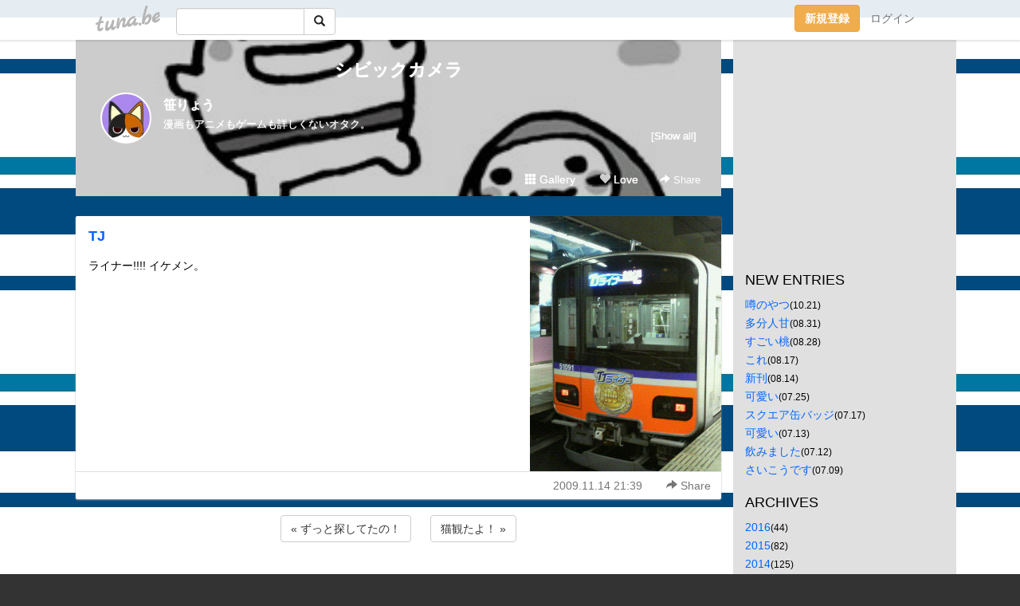

--- FILE ---
content_type: text/html;charset=Shift-JIS
request_url: https://sasaryo.tuna.be/10515892.html
body_size: 5594
content:
<!DOCTYPE html>
<html lang="ja">
<head>
<meta charset="Shift_JIS">
<meta http-equiv="Content-Type" content="text/html; charset=shift_jis">

<!-- #BeginLibraryItem "/Library/ga.lbi" -->
<!-- Google Tag Manager -->
<script>(function(w,d,s,l,i){w[l]=w[l]||[];w[l].push({'gtm.start':
new Date().getTime(),event:'gtm.js'});var f=d.getElementsByTagName(s)[0],
j=d.createElement(s),dl=l!='dataLayer'?'&l='+l:'';j.async=true;j.src=
'https://www.googletagmanager.com/gtm.js?id='+i+dl;f.parentNode.insertBefore(j,f);
})(window,document,'script','dataLayer','GTM-5QMBVM4');</script>
<!-- End Google Tag Manager -->
<!-- #EndLibraryItem -->

<meta name="robots" content="noindex,noarchive,noimageindex">
<title>TJ | シビックカメラ</title>
<meta name="description" content="ライナー!!!! イケメン。">
	<meta property="og:title" content="TJ | シビックカメラ">
	<meta property="og:site_name" content="シビックカメラ">
	
	<!-- TwitterCards -->
				<meta name="twitter:card" content="summary_large_image">
			<meta name="twitter:title" content="TJ | シビックカメラ">
	<meta name="twitter:description" content="ライナー!!!! イケメン。">
	<meta name="twitter:image" content="https://tuna.be/p/93/70693/10515892.jpg">
	<!-- /TwitterCards -->
<meta name="thumbnail" content="https://tuna.be/p/93/70693/10515892.jpg">
<meta property="og:image" content="https://tuna.be/p/93/70693/10515892.jpg">
<meta property="og:description" content="ライナー!!!! イケメン。">
<meta property="fb:app_id" content="233212076792375">
<link rel="alternate" type="application/rss+xml" title="RSS" href="https://sasaryo.tuna.be/rss/sasaryo.xml">

<!-- vender -->
<script type="text/javascript" src="js/jquery/jquery.2.2.4.min.js"></script>
<link rel="stylesheet" href="css/bootstrap/css/bootstrap.min.css">
<!-- / vender -->

<style type="text/css">
body {
		background-color: #333333;
			background-image: url(/p/93/70693/tpl-bg-40.jpg?10660);
			background-size: auto auto;
			background-repeat: repeat;
		}
body {
 color: #000000;
}
#profile {
		background-image:url(/p/93/70693/profile-bg.jpg?19282);
	}
#side {
 background-color: #E0E0E0;
}
a, a:visited, a:active {
 color: #0066FF;
}
a:hover {
 color: #0066FF;
}
</style>

<!--<link href="//tuna.be/css/kickstart-icons.css" rel="stylesheet" type="text/css"> -->
<link href="tp/12.20160126.css?251104" rel="stylesheet" type="text/css">
<link href="css/icomoon/icomoon.css" rel="stylesheet" type="text/css">
<link href="css/tabShare.20150617.css" rel="stylesheet" type="text/css">
<style type="text/css">
#globalHeader2 {
	background-color: rgba(255, 255, 255, 0.9);
}
#globalHeader2 a.logo {
	color: #B6B6B6;
}
#globalHeader2 .btn-link {
	color: #727272;
}
</style>

<script src="//pagead2.googlesyndication.com/pagead/js/adsbygoogle.js"></script>
<script>
     (adsbygoogle = window.adsbygoogle || []).push({
          google_ad_client: "ca-pub-0815320066437312",
          enable_page_level_ads: true
     });
</script>

</head>
<body><!-- #BeginLibraryItem "/Library/globalHeader2.lbi" -->
<div id="globalHeader2">
	<div class="row">
		<div class="col-md-1"></div>
		<div class="col-md-10"> <a href="https://tuna.be/" class="logo mlr10 pull-left">tuna.be</a>
			<div id="appBadges" class="mlr10 pull-left hidden-xs" style="width:200px; margin-top:10px;">
							  <form action="/api/google_cse.php" method="get" id="cse-search-box" target="_blank">
				<div>
				  <div class="input-group">
					  <input type="text" name="q" class="form-control" placeholder="">
					  <span class="input-group-btn">
					  <button type="submit" name="sa" class="btn btn-default"><span class="glyphicon glyphicon-search"></span></button>
					  </span>
				  </div>
				</div>
			  </form>
			</div>
						<div class="pull-right loginBox hide"> <a href="javascript:void(0)" class="btn btn-pill photo small" data-login="1" data-me="myblogurl"><img data-me="profilePicture"></a><a href="javascript:void(0)" class="btn btn-link ellipsis" data-login="1" data-me="myblogurl"><span data-me="name"></span></a>
				<div class="mlr10" data-login="0"><a href="https://tuna.be/pc/reguser/" class="btn btn-warning"><strong class="tl">新規登録</strong></a><a href="https://tuna.be/pc/login.php" class="btn btn-link tl">ログイン</a></div>
				<div class="btn-group mlr10" data-login="1"> <a href="https://tuna.be/pc/admin.php?m=nd" class="btn btn-default btnFormPopup"><span class="glyphicon glyphicon-pencil"></span></a> <a href="https://tuna.be/loves/" class="btn btn-default"><span class="glyphicon glyphicon-heart btnLove"></span></a>
					<div class="btn-group"> <a href="javascript:;" class="btn btn-default dropdown-toggle" data-toggle="dropdown"><span class="glyphicon glyphicon-menu-hamburger"></span> <span class="caret"></span></a>
						<ul class="dropdown-menu pull-right">
							<li class="child"><a href="javascript:void(0)" data-me="myblogurl"><span class="glyphicon glyphicon-home"></span> <span class="tl">マイブログへ</span></a></li>
							<li class="child"><a href="https://tuna.be/pc/admin.php"><span class="glyphicon glyphicon-list"></span> <span class="tl">マイページ</span></a></li>
							<li class="child"><a href="https://tuna.be/pc/admin.php?m=md"><span class="glyphicon glyphicon-list-alt"></span> <span class="tl">記事の一覧</span></a></li>
							<li class="child"><a href="https://tuna.be/pc/admin.php?m=ee"><span class="glyphicon glyphicon-wrench"></span> <span class="tl">ブログ設定</span></a></li>
							<li class="child"><a href="https://tuna.be/pc/admin.php?m=account"><span class="glyphicon glyphicon-user"></span> <span class="tl">アカウント</span></a></li>
							<li><a href="https://tuna.be/pc/admin.php?m=logout" data-name="linkLogout"><span class="glyphicon glyphicon-off"></span> <span class="tl">ログアウト</span></a></li>
						</ul>
					</div>
				</div>
			</div>
		</div>
		<div class="col-md-1"></div>
	</div>
</div>
<!-- #EndLibraryItem --><div class="contentsWrapper">
	<div class="row">
		<div class="col-xs-9" id="contents">
			<header>
			<div id="profile">
				<div id="profileInner" class="break clearfix">
										<h1><a href="https://sasaryo.tuna.be/">シビックカメラ</a></h1>
										<div class="mlr15">
												<div class="pull-left mr15">
							<a href="https://sasaryo.tuna.be/" class="btn btn-pill photo large" style="background-image: url(/p/93/70693/profile.jpg?5479);"></a>
						</div>
												<div class="userName"><a href="https://sasaryo.tuna.be/">笹りょう</a></div>
												<div class="comment" data-box="profileComment">
							<div class="ellipsis">漫画もアニメもゲームも詳しくないオタク。</div>
							<div class="text-right"><a href="#" data-btn="viewProfile">[Show all]</a></div>
							<div style="display:none;">漫画もアニメもゲームも詳しくないオタク。</div>
						</div>
											</div>
					<div class="headerMenu clearfix">
						<a href="gallery/" class="btn btn-link"><span class="glyphicon glyphicon-th"></span> Gallery</a>
						<a href="javascript:void(0)" class="btn btn-link btnLove off"><span class="glyphicon glyphicon-heart off"></span> Love</a>
						<div class="btn-group dropdown mlr10">
							<a href="javascript:;" data-toggle="dropdown" style="color:#fff;"><span class="glyphicon glyphicon-share-alt"></span> Share</a>
							<ul class="dropdown-menu pull-right icomoon">
								<li><a href="javascript:void(0)" id="shareTwitter" target="_blank"><span class="icon icon-twitter" style="color:#1da1f2;"></span> share on Twitter</a></li>
								<li><a href="javascript:void(0)" id="shareFacebook" target="_blank"><span class="icon icon-facebook" style="color:#3a5a9a;"></span> share on Facebook</a></li>
								<li><a href="javascript:void(0)" id="shareMail"><span class="glyphicon glyphicon-envelope"></span> share by E-mail</a></li>
															</ul>
						</div>
					</div>
				</div>
			</div>
			</header>
            			<div id="contentsInner">
												<article class="blog">
					<div class="clearfix">
												<div class="photo">
																														<img src="/p/93/70693/10515892.jpg" alt="TJ">
																																				</div>
																		<h4 class="title"><a href="./10515892.html">TJ</a></h4>
												<div class="blog-message">ライナー!!!! イケメン。</div>
					</div>
					<div class="blog-footer clearfix">
						<span class="pull-left">
												</span>
						<div class="pull-right">
							<a href="10515892.html" class="btn btn-link"><time datetime="2009-11-14T21:39:36+09:00">2009.11.14 21:39</time></a>
																					<div class="btn-group dropdown btn btn-link">
								<a href="javascript:;" data-toggle="dropdown"><span class="glyphicon glyphicon-share-alt"></span> Share</a>
								<ul class="dropdown-menu pull-right icomoon">
									<li><a href="javascript:void(0)" id="shareTwitter" target="_blank"><span class="icon icon-twitter" style="color:#1da1f2;"></span> share on Twitter</a></li>
									<li><a href="javascript:void(0)" id="shareFacebook" target="_blank"><span class="icon icon-facebook" style="color:#3a5a9a;"></span> share on Facebook</a></li>
									<li><a href="javascript:void(0)" id="shareMail"><span class="glyphicon glyphicon-envelope"></span> share by E-mail</a></li>
								</ul>
							</div>
													</div>
					</div>
				</article>
								<div style="display: none;" data-template="blogEntry">
					<article class="blog">
						<div class="clearfix">
							<div class="photo pull-right text-right" data-tpl-def="thumb">
								<a data-tpl-href="link" data-tpl-def="photo"><img data-tpl-src="photo" data-tpl-alt="title"></a>
								<p class="btnLoupe" data-tpl-def="photo_org"><a data-tpl-href="photo_org" data-fancybox class="btn btn-link"><span class="glyphicon glyphicon-search"></span></a></p>
								<video width="320" controls data-tpl-def="movie"><source data-tpl-src="movie"></video>
							</div>
							<h4 class="title" data-tpl-def="title"><a data-tpl-href="link" data-tpl="title"></a></h4>
							<div class="blog-message" data-tpl="message"></div>
						</div>
						<div class="blog-footer clearfix">
							<span class="pull-left" data-tpl="tagLinks"></span>
							<div class="pull-right">
								<a class="btn btn-link" data-tpl-href="link" data-tpl="created_en"></a>
								<span data-tpl-custom="is_comment">
									<a class="btn btn-link" data-tpl-href="link"><span class="icon icon-bubble"></span> <span data-tpl-int="comment_count"></span></a></span></div>
						</div>
					</article>
				</div>
				<div style="display: none;" data-template="pagenation">
					<div class="text-center mt20">
						<a data-tpl-def="prev_page_url" data-tpl-href="prev_page_url" class="btn btn-default mlr10">&laquo; 前のページ</a>
						<a data-tpl-def="next_page_url" data-tpl-href="next_page_url" class="btn btn-default mlr10">次のページ &raquo;</a>
					</div>
				</div>
												<div class="text-center mt20">
										<a href="./10542337.html" class="btn btn-default mlr10">&laquo; ずっと探してたの！ </a>
															<a href="./10511109.html" class="btn btn-default mlr10"> 猫観たよ！ &raquo;</a>
									</div>
				<div class="ads landscape"><!-- tuna_blog_footer -->
<ins class="adsbygoogle"
     style="display:block"
     data-ad-client="ca-pub-0815320066437312"
     data-ad-slot="7716104040"
     data-ad-format="horizontal"></ins>
<script>
(adsbygoogle = window.adsbygoogle || []).push({});
</script></div>
																<section>
					<div id="relatedEntries" class="relatedEntries clearfix">
						<h2 class="page-header h4">Popular entries</h2>
						<div class="row row-narrow">
							<div class="col-xs-4" v-for="item in items">
								<div class="cardBox">
									<a href="{{ item.url }}">
										<div class="thumbBox" style="background-image:url({{ item.pictureUrl }});"></div>
										<div class="desc">
											<h5 class="title">{{ item.title }}</h5>
										</div>
									</a>
								</div>
							</div>
						</div>
					</div>
				</section>
								<div class="ads landscape"><!-- tuna_blog_footer -->
<ins class="adsbygoogle"
     style="display:block"
     data-ad-client="ca-pub-0815320066437312"
     data-ad-slot="7716104040"
     data-ad-format="horizontal"></ins>
<script>
(adsbygoogle = window.adsbygoogle || []).push({});
</script></div>
			</div>
		</div>
		<div class="col-xs-3" id="side">
			<div class="mt15"><!-- tuna02, side, 200x200 -->
<ins class="adsbygoogle"
     style="display:inline-block;width:250px;height:250px"
     data-ad-client="ca-pub-0815320066437312"
     data-ad-slot="4696170365"></ins>
<script>
(adsbygoogle = window.adsbygoogle || []).push({});
</script></div>
			<section class="mt20">
				<h2 class="h4">NEW ENTRIES</h2>
								<a href="https://sasaryo.tuna.be/21595484.html">噂のやつ</a><small>(10.21)</small><br>
								<a href="https://sasaryo.tuna.be/21526006.html">多分人甘</a><small>(08.31)</small><br>
								<a href="https://sasaryo.tuna.be/21522498.html">すごい桃</a><small>(08.28)</small><br>
								<a href="https://sasaryo.tuna.be/21506712.html">これ</a><small>(08.17)</small><br>
								<a href="https://sasaryo.tuna.be/21502526.html">新刊</a><small>(08.14)</small><br>
								<a href="https://sasaryo.tuna.be/21475865.html">可愛い</a><small>(07.25)</small><br>
								<a href="https://sasaryo.tuna.be/21464538.html">スクエア缶バッジ</a><small>(07.17)</small><br>
								<a href="https://sasaryo.tuna.be/21459149.html">可愛い</a><small>(07.13)</small><br>
								<a href="https://sasaryo.tuna.be/21457775.html">飲みました</a><small>(07.12)</small><br>
								<a href="https://sasaryo.tuna.be/21453131.html">さいこうです</a><small>(07.09)</small><br>
							</section>
									<section class="mt20">
				<h2 class="h4">ARCHIVES</h2>
				<ul id="archives">
										<li><a href="javascript:void(0)" class="y">2016</a><small>(44)</small>
						<ul style="display:none;">
														<li><a href="/?mon=2016/10">10月</a><small>(1)</small></li>
														<li><a href="/?mon=2016/08">8月</a><small>(4)</small></li>
														<li><a href="/?mon=2016/07">7月</a><small>(7)</small></li>
														<li><a href="/?mon=2016/06">6月</a><small>(6)</small></li>
														<li><a href="/?mon=2016/05">5月</a><small>(7)</small></li>
														<li><a href="/?mon=2016/04">4月</a><small>(1)</small></li>
														<li><a href="/?mon=2016/03">3月</a><small>(3)</small></li>
														<li><a href="/?mon=2016/02">2月</a><small>(8)</small></li>
														<li><a href="/?mon=2016/01">1月</a><small>(7)</small></li>
													</ul>
					</li>
										<li><a href="javascript:void(0)" class="y">2015</a><small>(82)</small>
						<ul style="display:none;">
														<li><a href="/?mon=2015/12">12月</a><small>(9)</small></li>
														<li><a href="/?mon=2015/11">11月</a><small>(13)</small></li>
														<li><a href="/?mon=2015/10">10月</a><small>(8)</small></li>
														<li><a href="/?mon=2015/09">9月</a><small>(7)</small></li>
														<li><a href="/?mon=2015/08">8月</a><small>(10)</small></li>
														<li><a href="/?mon=2015/07">7月</a><small>(7)</small></li>
														<li><a href="/?mon=2015/06">6月</a><small>(8)</small></li>
														<li><a href="/?mon=2015/05">5月</a><small>(5)</small></li>
														<li><a href="/?mon=2015/04">4月</a><small>(6)</small></li>
														<li><a href="/?mon=2015/03">3月</a><small>(3)</small></li>
														<li><a href="/?mon=2015/02">2月</a><small>(1)</small></li>
														<li><a href="/?mon=2015/01">1月</a><small>(5)</small></li>
													</ul>
					</li>
										<li><a href="javascript:void(0)" class="y">2014</a><small>(125)</small>
						<ul style="display:none;">
														<li><a href="/?mon=2014/12">12月</a><small>(4)</small></li>
														<li><a href="/?mon=2014/11">11月</a><small>(7)</small></li>
														<li><a href="/?mon=2014/10">10月</a><small>(10)</small></li>
														<li><a href="/?mon=2014/09">9月</a><small>(4)</small></li>
														<li><a href="/?mon=2014/08">8月</a><small>(8)</small></li>
														<li><a href="/?mon=2014/07">7月</a><small>(6)</small></li>
														<li><a href="/?mon=2014/06">6月</a><small>(12)</small></li>
														<li><a href="/?mon=2014/05">5月</a><small>(20)</small></li>
														<li><a href="/?mon=2014/04">4月</a><small>(16)</small></li>
														<li><a href="/?mon=2014/03">3月</a><small>(8)</small></li>
														<li><a href="/?mon=2014/02">2月</a><small>(16)</small></li>
														<li><a href="/?mon=2014/01">1月</a><small>(14)</small></li>
													</ul>
					</li>
										<li><a href="javascript:void(0)" class="y">2013</a><small>(176)</small>
						<ul style="display:none;">
														<li><a href="/?mon=2013/12">12月</a><small>(13)</small></li>
														<li><a href="/?mon=2013/11">11月</a><small>(7)</small></li>
														<li><a href="/?mon=2013/10">10月</a><small>(8)</small></li>
														<li><a href="/?mon=2013/09">9月</a><small>(10)</small></li>
														<li><a href="/?mon=2013/08">8月</a><small>(29)</small></li>
														<li><a href="/?mon=2013/07">7月</a><small>(14)</small></li>
														<li><a href="/?mon=2013/06">6月</a><small>(16)</small></li>
														<li><a href="/?mon=2013/05">5月</a><small>(16)</small></li>
														<li><a href="/?mon=2013/04">4月</a><small>(19)</small></li>
														<li><a href="/?mon=2013/03">3月</a><small>(16)</small></li>
														<li><a href="/?mon=2013/02">2月</a><small>(15)</small></li>
														<li><a href="/?mon=2013/01">1月</a><small>(13)</small></li>
													</ul>
					</li>
										<li><a href="javascript:void(0)" class="y">2012</a><small>(190)</small>
						<ul style="display:none;">
														<li><a href="/?mon=2012/12">12月</a><small>(15)</small></li>
														<li><a href="/?mon=2012/11">11月</a><small>(18)</small></li>
														<li><a href="/?mon=2012/10">10月</a><small>(14)</small></li>
														<li><a href="/?mon=2012/09">9月</a><small>(9)</small></li>
														<li><a href="/?mon=2012/08">8月</a><small>(17)</small></li>
														<li><a href="/?mon=2012/07">7月</a><small>(16)</small></li>
														<li><a href="/?mon=2012/06">6月</a><small>(12)</small></li>
														<li><a href="/?mon=2012/05">5月</a><small>(11)</small></li>
														<li><a href="/?mon=2012/04">4月</a><small>(12)</small></li>
														<li><a href="/?mon=2012/03">3月</a><small>(15)</small></li>
														<li><a href="/?mon=2012/02">2月</a><small>(27)</small></li>
														<li><a href="/?mon=2012/01">1月</a><small>(24)</small></li>
													</ul>
					</li>
										<li><a href="javascript:void(0)" class="y">2011</a><small>(240)</small>
						<ul style="display:none;">
														<li><a href="/?mon=2011/12">12月</a><small>(19)</small></li>
														<li><a href="/?mon=2011/11">11月</a><small>(27)</small></li>
														<li><a href="/?mon=2011/10">10月</a><small>(26)</small></li>
														<li><a href="/?mon=2011/09">9月</a><small>(31)</small></li>
														<li><a href="/?mon=2011/08">8月</a><small>(28)</small></li>
														<li><a href="/?mon=2011/07">7月</a><small>(18)</small></li>
														<li><a href="/?mon=2011/06">6月</a><small>(22)</small></li>
														<li><a href="/?mon=2011/05">5月</a><small>(13)</small></li>
														<li><a href="/?mon=2011/04">4月</a><small>(18)</small></li>
														<li><a href="/?mon=2011/03">3月</a><small>(16)</small></li>
														<li><a href="/?mon=2011/02">2月</a><small>(10)</small></li>
														<li><a href="/?mon=2011/01">1月</a><small>(12)</small></li>
													</ul>
					</li>
										<li><a href="javascript:void(0)" class="y">2010</a><small>(228)</small>
						<ul style="display:none;">
														<li><a href="/?mon=2010/12">12月</a><small>(15)</small></li>
														<li><a href="/?mon=2010/11">11月</a><small>(17)</small></li>
														<li><a href="/?mon=2010/10">10月</a><small>(20)</small></li>
														<li><a href="/?mon=2010/09">9月</a><small>(18)</small></li>
														<li><a href="/?mon=2010/08">8月</a><small>(18)</small></li>
														<li><a href="/?mon=2010/07">7月</a><small>(22)</small></li>
														<li><a href="/?mon=2010/06">6月</a><small>(19)</small></li>
														<li><a href="/?mon=2010/05">5月</a><small>(14)</small></li>
														<li><a href="/?mon=2010/04">4月</a><small>(24)</small></li>
														<li><a href="/?mon=2010/03">3月</a><small>(24)</small></li>
														<li><a href="/?mon=2010/02">2月</a><small>(19)</small></li>
														<li><a href="/?mon=2010/01">1月</a><small>(18)</small></li>
													</ul>
					</li>
										<li><a href="javascript:void(0)" class="y">2009</a><small>(257)</small>
						<ul style="display:none;">
														<li><a href="/?mon=2009/12">12月</a><small>(30)</small></li>
														<li><a href="/?mon=2009/11">11月</a><small>(25)</small></li>
														<li><a href="/?mon=2009/10">10月</a><small>(22)</small></li>
														<li><a href="/?mon=2009/09">9月</a><small>(21)</small></li>
														<li><a href="/?mon=2009/08">8月</a><small>(24)</small></li>
														<li><a href="/?mon=2009/07">7月</a><small>(20)</small></li>
														<li><a href="/?mon=2009/06">6月</a><small>(23)</small></li>
														<li><a href="/?mon=2009/05">5月</a><small>(23)</small></li>
														<li><a href="/?mon=2009/04">4月</a><small>(20)</small></li>
														<li><a href="/?mon=2009/03">3月</a><small>(22)</small></li>
														<li><a href="/?mon=2009/02">2月</a><small>(12)</small></li>
														<li><a href="/?mon=2009/01">1月</a><small>(15)</small></li>
													</ul>
					</li>
										<li><a href="javascript:void(0)" class="y">2008</a><small>(193)</small>
						<ul style="display:none;">
														<li><a href="/?mon=2008/12">12月</a><small>(14)</small></li>
														<li><a href="/?mon=2008/11">11月</a><small>(21)</small></li>
														<li><a href="/?mon=2008/10">10月</a><small>(24)</small></li>
														<li><a href="/?mon=2008/09">9月</a><small>(15)</small></li>
														<li><a href="/?mon=2008/08">8月</a><small>(21)</small></li>
														<li><a href="/?mon=2008/07">7月</a><small>(16)</small></li>
														<li><a href="/?mon=2008/06">6月</a><small>(11)</small></li>
														<li><a href="/?mon=2008/05">5月</a><small>(16)</small></li>
														<li><a href="/?mon=2008/04">4月</a><small>(23)</small></li>
														<li><a href="/?mon=2008/03">3月</a><small>(13)</small></li>
														<li><a href="/?mon=2008/02">2月</a><small>(10)</small></li>
														<li><a href="/?mon=2008/01">1月</a><small>(9)</small></li>
													</ul>
					</li>
										<li><a href="javascript:void(0)" class="y">2007</a><small>(105)</small>
						<ul style="display:none;">
														<li><a href="/?mon=2007/12">12月</a><small>(18)</small></li>
														<li><a href="/?mon=2007/11">11月</a><small>(12)</small></li>
														<li><a href="/?mon=2007/10">10月</a><small>(10)</small></li>
														<li><a href="/?mon=2007/09">9月</a><small>(4)</small></li>
														<li><a href="/?mon=2007/08">8月</a><small>(12)</small></li>
														<li><a href="/?mon=2007/07">7月</a><small>(13)</small></li>
														<li><a href="/?mon=2007/06">6月</a><small>(13)</small></li>
														<li><a href="/?mon=2007/05">5月</a><small>(12)</small></li>
														<li><a href="/?mon=2007/04">4月</a><small>(11)</small></li>
													</ul>
					</li>
									</ul>
			</section>
						<section>
				<h2 class="h4">RSS</h2>
				<a href="./rss/sasaryo.rdf"><span class="icon icon-rss"></span> RSS</a><br>
								&emsp;
			</section>
		</div>
	</div>
</div>

<!-- vender -->
<link rel="stylesheet" type="text/css" href="//fonts.googleapis.com/css?family=Marck+Script">
<script type="text/javascript" src="css/bootstrap/js/bootstrap.min.js"></script>
<link href="//tuna.be/js/fancybox2/jquery.fancybox.css" rel="stylesheet" type="text/css">
<script type="text/javascript" src="//tuna.be/js/fancybox2/jquery.fancybox.pack.js"></script>
<!-- / vender -->

<script type="text/javascript">
var id = "70693";
</script>
<script type="text/javascript" src="//cdnjs.cloudflare.com/ajax/libs/vue/1.0.15/vue.min.js"></script>
<script type="text/javascript" src="//tuna.be/js/blog_common.20181108.js?20251224"></script>
<!--<script type="text/javascript" src="//tuna.be/js/translate.js?20150202"></script>--><!-- #BeginLibraryItem "/Library/footer.lbi" -->
<footer>
<div id="footer">
	<div class="container">
		<div class="row">
			<div class="logoWrapper"><a href="https://tuna.be/" class="logo">tuna.be</a></div>
		</div>
		
		<div class="row text-left hidden-xs" style="margin-bottom:15px;">
			<div class="col-sm-3">
				<a href="https://tuna.be/">つなビィトップ</a>
			</div>
			<div class="col-sm-3">
				<a href="https://tuna.be/newentry/" class="tl">新着エントリ一覧</a>
			</div>
			<div class="col-sm-3">
				<a href="https://tuna.be/popular/" class="tl">人気のブログ</a>
			</div>
			<div class="col-sm-3">
				<a href="https://tuna.be/pc/admin.php" class="tl">マイページログイン</a>
			</div>
		</div>
		<div class="row text-left hidden-xs">
			<div class="col-sm-3">
				<a href="https://support.tuna.be/284432.html" target="_blank" class="tl">良くある質問と答え</a>
			</div>
			<div class="col-sm-3">
				<a href="https://i-section.net/privacy.html" target="_blank" class="tl">プライバシーポリシー</a> / <a href="https://tuna.be/pc/agreement.html" class="tl">利用規約</a>
			</div>
			<div class="col-sm-3">
				<a href="https://i-section.net/inquiry/?c=4" target="_blank" class="tl">お問い合わせ</a>
			</div>
			<div class="col-sm-3">
				<a href="https://i-section.net/" target="_blank" class="tl">開発・運営</a>
			</div>
		</div>
		
		<div class="list-group text-left visible-xs">
			<a href="https://tuna.be/" class="list-group-item">つなビィトップ</a>
			<a href="https://tuna.be/newentry/" class="list-group-item tl">新着エントリ一覧</a>
			<a href="https://tuna.be/popular/" class="list-group-item tl">人気のブログ</a>
			<a href="https://tuna.be/pc/admin.php" class="list-group-item tl">マイページログイン</a>
		</div>
		
		<div class="visible-xs">
			<form action="/api/google_cse.php" method="get" target="_blank">
				<div class="input-group">
					<input type="search" name="q" class="form-control" placeholder="つなビィ内検索">
					<span class="input-group-btn">
						<button class="btn btn-default" type="submit"><span class="glyphicon glyphicon-search"></span></button>
					</span>
				</div>
			</form>
		</div>
		
		<div class="visible-xs mt20">
			<a href="https://support.tuna.be/284432.html" target="_blank" class="tl">良くある質問と答え</a> /
			<a href="https://i-section.net/privacy.html" target="_blank" class="tl">プライバシーポリシー</a> /
			<a href="https://tuna.be/pc/agreement.html" class="tl">利用規約</a> /
			<a href="https://i-section.net/inquiry/?c=4" target="_blank" class="tl">お問い合わせ</a> /
			<a href="https://i-section.net/" target="_blank" class="tl">開発・運営</a>
		</div>
	</div>
	<div class="footer-global">
		<p class="hidden-xs"><a href="https://i-section.net/software/shukusen/" target="_blank">複数画像をまとめて縮小するなら「縮小専用。」</a></p>
		<div class="copyright text-center small">&copy;2004- <a href="https://tuna.be/">tuna.be</a> All rights reserved.</div>
	</div>
</div>
</footer><!-- #EndLibraryItem --></body>
</html>
<!-- st:0.50531482696533 -->

--- FILE ---
content_type: text/html; charset=utf-8
request_url: https://www.google.com/recaptcha/api2/aframe
body_size: 266
content:
<!DOCTYPE HTML><html><head><meta http-equiv="content-type" content="text/html; charset=UTF-8"></head><body><script nonce="hn8Dzc4lq0p6_5vl7GxIHQ">/** Anti-fraud and anti-abuse applications only. See google.com/recaptcha */ try{var clients={'sodar':'https://pagead2.googlesyndication.com/pagead/sodar?'};window.addEventListener("message",function(a){try{if(a.source===window.parent){var b=JSON.parse(a.data);var c=clients[b['id']];if(c){var d=document.createElement('img');d.src=c+b['params']+'&rc='+(localStorage.getItem("rc::a")?sessionStorage.getItem("rc::b"):"");window.document.body.appendChild(d);sessionStorage.setItem("rc::e",parseInt(sessionStorage.getItem("rc::e")||0)+1);localStorage.setItem("rc::h",'1769087699803');}}}catch(b){}});window.parent.postMessage("_grecaptcha_ready", "*");}catch(b){}</script></body></html>